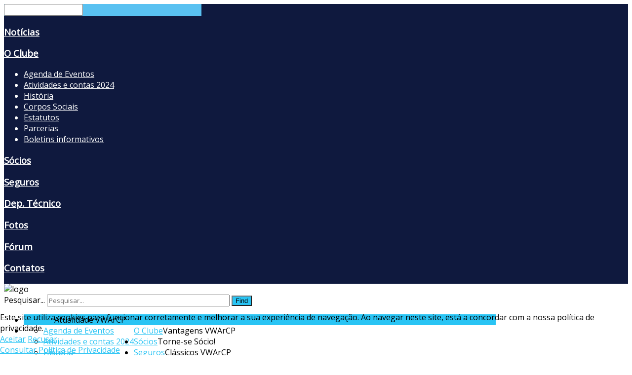

--- FILE ---
content_type: text/html; charset=utf-8
request_url: https://www.vwarcp.com/index.php?start=24
body_size: 16205
content:
<!DOCTYPE HTML>
<html xmlns="http://www.w3.org/1999/xhtml" xml:lang="pt-PT" lang="pt-PT"
>

<head>
<script type="text/javascript">  (function(){   function blockCookies(disableCookies, disableLocal, disableSession){   if(disableCookies == 1){   if(!document.__defineGetter__){   Object.defineProperty(document, 'cookie',{   get: function(){ return ''; },   set: function(){ return true;}   });   }else{   var oldSetter = document.__lookupSetter__('cookie');   if(oldSetter) {   Object.defineProperty(document, 'cookie', {   get: function(){ return ''; },   set: function(v){   if(v.match(/reDimCookieHint\=/)) {   oldSetter.call(document, v);   }   return true;   }   });   }   }   var cookies = document.cookie.split(';');   for (var i = 0; i < cookies.length; i++) {   var cookie = cookies[i];   var pos = cookie.indexOf('=');   var name = '';   if(pos > -1){   name = cookie.substr(0, pos);   }else{   name = cookie;   }   if(name.match(/reDimCookieHint/)) {   document.cookie = name + '=; expires=Thu, 01 Jan 1970 00:00:00 GMT';   }   }   }   if(disableLocal == 1){   window.localStorage.clear();   window.localStorage.__proto__ = Object.create(window.Storage.prototype);   window.localStorage.__proto__.setItem = function(){ return undefined; };   }   if(disableSession == 1){   window.sessionStorage.clear();   window.sessionStorage.__proto__ = Object.create(window.Storage.prototype);   window.sessionStorage.__proto__.setItem = function(){ return undefined; };   }   }   blockCookies(1,1,1);   }());   </script>


<base href="https://www.vwarcp.com/index.php" />
	<meta http-equiv="content-type" content="text/html; charset=utf-8" />
	<meta name="keywords" content="vwarcp, beetle, carocha, tipo 1, tipo 2, pão de forma, refrigerado a ar, certificações, vw t1, vw t2, vw t3, vw, volkswagen clássico, campingwagen, ares do minho" />
	<meta name="description" content="O VW Ar Clube de Portugal tem como objectivo a divulgação e aconselhamento no restauro de todos os veiculos da marca Volkswagen com motor refrigerado a ar bem como a organização de eventos destinados a fomentar o convívio e troca de informações." />
	<meta name="generator" content="Joomla! - Open Source Content Management" />
	<title>VW Ar Clube de Portugal - Desde 1992</title>
	<link href="/index.php?format=feed&amp;type=rss" rel="alternate" type="application/rss+xml" title="RSS 2.0" />
	<link href="/index.php?format=feed&amp;type=atom" rel="alternate" type="application/atom+xml" title="Atom 1.0" />
	<link href="/templates/design_control/favicon.ico" rel="shortcut icon" type="image/vnd.microsoft.icon" />
	<link href="https://www.vwarcp.com/index.php/component/search/?layout=blog&amp;id=27&amp;Itemid=212&amp;format=opensearch" rel="search" title="Pesquisar VW Ar Clube de Portugal" type="application/opensearchdescription+xml" />
	<link href="/media/com_icagenda/css/tipTip.css" rel="stylesheet" type="text/css" />
	<link href="/plugins/system/cookiehint/css/style.css?142056e3c24eb07349b62528e2555ff6" rel="stylesheet" type="text/css" />
	<style type="text/css">
div.mod_search129 input[type="search"]{ width:auto; }#redim-cookiehint-bottom {position: fixed; z-index: 99999; left: 0px; right: 0px; bottom: 0px; top: auto !important;}
	</style>
	<script src="/media/jui/js/jquery.min.js?142056e3c24eb07349b62528e2555ff6" type="text/javascript"></script>
	<script src="/media/jui/js/jquery-noconflict.js?142056e3c24eb07349b62528e2555ff6" type="text/javascript"></script>
	<script src="/media/jui/js/jquery-migrate.min.js?142056e3c24eb07349b62528e2555ff6" type="text/javascript"></script>
	<script src="/media/system/js/caption.js?142056e3c24eb07349b62528e2555ff6" type="text/javascript"></script>
	<script src="/media/jui/js/bootstrap.min.js?142056e3c24eb07349b62528e2555ff6" type="text/javascript"></script>
	<script src="/media/jui/js/jquery.ui.core.min.js?142056e3c24eb07349b62528e2555ff6" type="text/javascript"></script>
	<script src="/media/jui/js/jquery.ui.sortable.min.js?142056e3c24eb07349b62528e2555ff6" type="text/javascript"></script>
	<script src="https://www.vwarcp.com/templates/design_control/js/jquery/jquery-ui-addons.js" type="text/javascript"></script>
	<script src="/media/com_icagenda/js/jquery.tipTip.js" type="text/javascript"></script>
	<!--[if lt IE 9]><script src="/media/system/js/html5fallback.js?142056e3c24eb07349b62528e2555ff6" type="text/javascript"></script><![endif]-->
	<script type="text/javascript">
jQuery(window).on('load',  function() {
				new JCaption('img.caption');
			});jQuery(function($){ initTooltips(); $("body").on("subform-row-add", initTooltips); function initTooltips (event, container) { container = container || document;$(container).find(".hasTooltip").tooltip({"html": true,"container": "body"});} });	jQuery(document).ready(function(){
		jQuery(".iCtip").tipTip({maxWidth: "200", defaultPosition: "top", edgeOffset: 1});
	});
	</script>

<meta name="viewport" content="initial-scale=1.0" />
<link href="https://www.vwarcp.com/templates/design_control/favicon.ico" rel="shortcut icon" type="image/x-icon" />
<script type="text/javascript">
if(jQuery().jquery=='1.11.0') { jQuery.easing['easeOutExpo'] = jQuery.easing['easeOutCirc'] };
</script>
<link rel="stylesheet" href="https://www.vwarcp.com/templates/design_control/css/font-awesome/css/font-awesome.min.css">
<link rel="stylesheet" href="https://www.vwarcp.com/templates/design_control/css/ionicons/css/ionicons.min.css">
<!-- Css and js addons for vertex features -->
<link rel="stylesheet" type="text/css" href="//fonts.googleapis.com/css?family=Open+Sans" />
<style type="text/css"> /* MAX IMAGE WIDTH */img {  height:auto !important;   max-width:100% !important; -webkit-box-sizing: border-box !important; /* Safari/Chrome, other WebKit */ -moz-box-sizing: border-box !important; /* Firefox, other Gecko */ box-sizing: border-box !important; /* Opera/IE 8+ */  }#map_canvas img, .gm-style img { max-width:none !important; }.full_width { width:100% !important; -webkit-box-sizing: border-box !important; /* Safari/Chrome, other WebKit */ -moz-box-sizing: border-box !important; /* Firefox, other Gecko */ box-sizing: border-box !important; /* Opera/IE 8+ */ }.S5_submenu_itemTablet{ background:none !important; } #s5_right_wrap, #s5_left_wrap, #s5_right_inset_wrap, #s5_left_inset_wrap, #s5_right_top_wrap, #s5_left_top_wrap, #s5_right_bottom_wrap, #s5_left_bottom_wrap { width:100% !important; }   #s5_right_column_wrap { width:13% !important; margin-left:-13% !important; } #s5_left_column_wrap { width:0% !important; } #s5_center_column_wrap_inner { margin-right:26% !important; margin-left:0% !important; }  #s5_responsive_mobile_drop_down_wrap input { width:96% !important; } #s5_responsive_mobile_drop_down_search input { width:100% !important; }  @media screen and (max-width: 995px){ body { height:100% !important; position:relative !important;  padding-bottom:48px !important;  } #s5_responsive_menu_button { display:block !important; }  }  @media screen and (max-width: 970px){ #subMenusContainer .S5_subtext { width:85%; } }   #s5_responsive_mobile_sidebar { background:#0F193E; background: -moz-linear-gradient(top, #0F193E 0%, #0F193E 100%); background: -webkit-gradient(linear, left top, left bottom, color-stop(0%,#0F193E), color-stop(100%,#0F193E)); background: -webkit-linear-gradient(top, #0F193E 0%,#0F193E 100%); background: -o-linear-gradient(top, #0F193E 0%,#0F193E 100%); background: -ms-linear-gradient(top, #0F193E 0%,#0F193E 100%); background: linear-gradient(top, #0F193E 0%,#0F193E 100%); font-family: Open Sans !important; } #s5_responsive_mobile_sidebar a, #s5_responsive_mobile_search, #s5_responsive_mobile_sidebar_login_register_wrap, #s5_responsive_mobile_sidebar_menu_wrap, .module_round_box-sidebar, .module_round_box-sidebar .s5_mod_h3, .module_round_box-sidebar .s5_h3_first, .module_round_box-sidebar .s5_h3_last, #s5_responsive_mobile_sidebar_menu_wrap h3 { color:#FFFFFF !important; font-family: Open Sans !important; } .s5_responsive_mobile_sidebar_inactive .s5_responsive_mobile_sidebar_title_wrap:hover, #s5_responsive_mobile_sidebar_title_wrap_login_open, #s5_responsive_mobile_sidebar_title_wrap_register_open, #s5_responsive_mobile_sidebar_search_wrap_inner1, #s5_responsive_mobile_sidebar .first_level_li:hover { background:#59C1F1; cursor:pointer; font-family: Open Sans !important; } .s5_mobile_sidebar_h3_open, #s5_responsive_mobile_sidebar_menu_wrap h3:hover { background:#59C1F1; cursor:pointer; } .s5_mobile_sidebar_h3_open span, #s5_responsive_mobile_sidebar_title_wrap_register_open, #s5_responsive_mobile_sidebar_title_wrap_login_open, #s5_responsive_mobile_sidebar a.s5_mobile_sidebar_active, #s5_responsive_mobile_sidebar .s5_mobile_sidebar_h3_open a { color:#fff !important; } #s5_responsive_mobile_sidebar_menu_wrap div, #s5_responsive_mobile_sidebar_login_bottom, #s5_responsive_mobile_sidebar_register_bottom { background:#0F193E; } #s5_responsive_mobile_sidebar_search_wrap, #s5_responsive_mobile_sidebar_login_register_wrap, #s5_responsive_mobile_sidebar_menu_wrap { border-bottom:solid 1px #0F193E; font-family: Open Sans !important; } #s5_pos_sidebar_top, #s5_pos_sidebar_bottom { border-bottom:solid 1px #0F193E; } #s5_responsive_mobile_sidebar_login_bottom #modlgn-username, #s5_responsive_mobile_sidebar_login_bottom #modlgn-passwd, #s5_responsive_mobile_sidebar_register_bottom input { background:#FFFFFF; color:#666666; border:solid 1px #FFFFFF; font-family: Open Sans !important; }  #s5_responsive_mobile_bottom_bar, #s5_responsive_mobile_top_bar { background:#0F193E; background: -moz-linear-gradient(top, #0F193E 0%, #0F193E 100%); /* FF3.6+ */ background: -webkit-gradient(linear, left top, left bottom, color-stop(0%,#0F193E), color-stop(100%,#0F193E)); /* Chrome,Safari4+ */ background: -webkit-linear-gradient(top, #0F193E 0%,#0F193E 100%); /* Chrome10+,Safari5.1+ */ background: -o-linear-gradient(top, #0F193E 0%,#0F193E 100%); /* Opera11.10+ */ background: -ms-linear-gradient(top, #0F193E 0%,#0F193E 100%); /* IE10+ */ background: linear-gradient(top, #0F193E 0%,#0F193E 100%); /* W3C */   font-family: Open Sans !important; } .s5_responsive_mobile_drop_down_inner, .s5_responsive_mobile_drop_down_inner input, .s5_responsive_mobile_drop_down_inner button, .s5_responsive_mobile_drop_down_inner .button, #s5_responsive_mobile_drop_down_search .validate { font-family: Open Sans !important; } .s5_responsive_mobile_drop_down_inner button:hover, .s5_responsive_mobile_drop_down_inner .button:hover, .s5_responsive_mobile_present #s5_responsive_mobile_drop_down_wrap .btn, .s5_responsive_mobile_present #s5_responsive_mobile_drop_down_wrap .btn:hover { background:#0F193E !important; } #s5_responsive_mobile_drop_down_menu, #s5_responsive_mobile_drop_down_menu a, #s5_responsive_mobile_drop_down_login a { font-family: Open Sans !important; color:#FFFFFF !important; } #s5_responsive_mobile_bar_active, #s5_responsive_mobile_drop_down_menu .current a, .s5_responsive_mobile_drop_down_inner .s5_mod_h3, .s5_responsive_mobile_drop_down_inner .s5_h3_first { color:#fff !important; } .s5_responsive_mobile_drop_down_inner button, .s5_responsive_mobile_drop_down_inner .button, .s5_responsive_mobile_present #s5_responsive_mobile_drop_down_wrap .btn, .s5_responsive_mobile_present #s5_responsive_mobile_drop_down_wrap .btn:hover { background:#fff !important; } #s5_responsive_mobile_drop_down_menu .active ul li, #s5_responsive_mobile_drop_down_menu .current ul li a, #s5_responsive_switch_mobile a, #s5_responsive_switch_desktop a, #s5_responsive_mobile_drop_down_wrap { color:#FFFFFF !important; } #s5_responsive_mobile_toggle_click_menu span { border-right:solid 1px #0F193E; } #s5_responsive_mobile_toggle_click_menu { border-right:solid 1px #0F193E; } #s5_responsive_mobile_toggle_click_search span, #s5_responsive_mobile_toggle_click_register span, #s5_responsive_mobile_toggle_click_login span, #s5_responsive_mobile_scroll a { border-left:solid 1px #0F193E; } #s5_responsive_mobile_toggle_click_search, #s5_responsive_mobile_toggle_click_register, #s5_responsive_mobile_toggle_click_login, #s5_responsive_mobile_scroll { border-left:solid 1px #0F193E; } .s5_responsive_mobile_open, .s5_responsive_mobile_closed:hover, #s5_responsive_mobile_scroll:hover { background:#0F193E; } #s5_responsive_mobile_drop_down_menu .s5_responsive_mobile_drop_down_inner, #s5_responsive_mobile_drop_down_register .s5_responsive_mobile_drop_down_inner, #s5_responsive_mobile_drop_down_login .s5_responsive_mobile_drop_down_inner, #s5_responsive_mobile_drop_down_search .s5_responsive_mobile_drop_down_inner { background:#0F193E; } @media screen and (min-width:580px) and (max-width: 970px){ #s5_top_row1_area1 { display:none; } }  @media screen and (max-width: 579px){ #s5_top_row1_area1 { display:none; } }  .s5_wrap { max-width:996px !important; }      @media screen and (max-width: 850px){ #s5_columns_wrap_inner { width:100% !important; } #s5_center_column_wrap { width:100% !important; left:100% !important; } #s5_left_column_wrap { left:0% !important; } #s5_left_top_wrap, #s5_left_column_wrap, #s5_left_inset_wrap, #s5_left_wrap, #s5_left_bottom_wrap, #s5_right_top_wrap, #s5_right_column_wrap, #s5_right_inset_wrap, #s5_right_wrap, #s5_right_bottom_wrap { width:100% !important; } #s5_center_column_wrap_inner { margin:0px !important; } #s5_left_column_wrap { margin-right:0px !important; } #s5_right_column_wrap { margin-left:0px !important; } .items-row .item { width:100% !important; padding-left:0px !important; padding-right:0px !important; margin-right:0px !important; margin-left:0px !important; } }      @media screen and (min-width:580px) and (max-width: 850px){  #s5_top_row2 .s5_float_left { width:100% !important; } }                   @media screen and (min-width:580px) and (max-width: 850px){  #s5_bottom_row3 .s5_float_left { width:100% !important; } }          #s5_top_row1_area1 {   background-color:#27262C !important; background-image:url(https://www.vwarcp.com/images/top_row_bg.jpg) !important; background-size: 100% auto; background-attachment: scroll !important; background-repeat:no-repeat !important; background-position:top center;  }  #s5_top_row2_area1 {  background:#F8F7F7 !important;   }  #s5_bottom_row3_area1 {  background:#F8F7F7 !important;   }       .s5_wrap_fmfullwidth ul.menu { width:96%;  margin:0 auto !important; max-width:996px;  } #s5_menu_wrap.s5_wrap_fmfullwidth {  width:100% !important; z-index:2; position: fixed;  top:0px !important;  margin-top:0px !important; left:0 !important; margin-left:0px !important; -webkit-backface-visibility: hidden; -webkit-transform: translateZ(2); }  .subMenusContainer, .s5_drop_down_container { position: fixed !important; } #s5_menu_wrap.s5_wrap {    position: fixed;  top:0px !important;  z-index:2;   margin-top:0px !important; }   #s5_menu_wrap { -webkit-transition: top 300ms ease-out; -moz-transition: top 300ms ease-out; -o-transition:top 300ms ease-out; transition: top 300ms ease-out; } #s5_menu_wrap.s5_wrap_fmfullwidth, #s5_menu_wrap.s5_wrap { top:0px; }  #s5_menu_wrap.s5_wrap, #s5_menu_wrap.s5_wrap_fmfullwidth {    }    </style><script type="text/javascript">/*<![CDATA[*/jQuery(document).ready(function(){if(window.addEventListener){window.addEventListener('scroll',s5_fm_check_scroll_height,false);window.addEventListener('resize',s5_fm_check_scroll_height,false);}
else if(window.attachEvent){window.attachEvent('onscroll',s5_fm_check_scroll_height);window.attachEvent('onreisze',s5_fm_check_scroll_height);}
window.setTimeout(s5_fm_check_scroll_height,100);}
);var s5_menu_wrap_height=0;var s5_menu_wrap_parent_height=0;var s5_menu_wrap_parent_parent_height=0;var s5_menu_wrap_run="no";function s5_fm_check_scroll_height(){if(s5_menu_wrap_run=="no"){s5_menu_wrap_height=document.getElementById("s5_menu_wrap").offsetHeight;s5_menu_wrap_parent_height=document.getElementById("s5_menu_wrap").parentNode.offsetHeight;s5_menu_wrap_parent_parent_height=document.getElementById("s5_menu_wrap").parentNode.parentNode.offsetHeight;s5_menu_wrap_run="yes";}
var s5_fmenuheight_new = 999999;
s5_fmenuheight_new = document.getElementById("s5_menu_wrap").offsetHeight;
if (window.pageYOffset >= 140 - s5_fmenuheight_new){document.getElementById("s5_menu_wrap").style.top = "0px";} else {document.getElementById("s5_menu_wrap").style.top = "-500px";}
if(document.getElementById("s5_floating_menu_spacer")!=null){if (window.pageYOffset >= 140 && window.innerWidth > 995){document.getElementById("s5_floating_menu_spacer").style.height = s5_menu_wrap_height + "px";
document.getElementById("s5_menu_wrap").className = 's5_wrap_fmfullwidth';
document.getElementById("subMenusContainer").className = 'subMenusContainer';
if (s5_menu_wrap_parent_height >= s5_menu_wrap_height - 20 && s5_menu_wrap_parent_parent_height >= s5_menu_wrap_height - 20 && document.getElementById("s5_menu_wrap").parentNode.style.position != "absolute" && document.getElementById("s5_menu_wrap").parentNode.parentNode.style.position != "absolute") {document.getElementById("s5_floating_menu_spacer").style.display = "block";}}else { document.getElementById("s5_menu_wrap").className = '';	if (document.body.innerHTML.indexOf("s5_menu_overlay_subs") <= 0) {document.getElementById("subMenusContainer").className = ''; }document.getElementById("s5_floating_menu_spacer").style.display = "none";}}}
</script>
<link rel="stylesheet" type="text/css" href="//fonts.googleapis.com/css?family=Open+Sans" />
<link rel="stylesheet" type="text/css" href="https://www.vwarcp.com/templates/design_control/css/core/s5_responsive_bars-min.css" />
<link href="https://www.vwarcp.com/templates/design_control/css/core/s5_responsive_hide_classes-min.css" rel="stylesheet" type="text/css" />
<style type="text/css"> @media screen and (min-width: 650px){.s5_responsive_mobile_sidebar_show_ltr {width:400px !important;}.s5_responsive_mobile_sidebar_body_wrap_show_ltr {margin-left:400px !important;}.s5_responsive_mobile_sidebar_show_rtl {width:400px !important;}.s5_responsive_mobile_sidebar_body_wrap_show_rtl {margin-right:400px !important;}#s5_responsive_mobile_sidebar_inner1 {width:400px !important;}}</style>
<link rel="stylesheet" type="text/css" href="https://www.vwarcp.com/templates/design_control/css/s5_responsive.css" />
<script type="text/javascript">
//<![CDATA[
jQuery(document).ready( function() {
var myMenu = new MenuMatic({
tabletWidth:1400,
effect:"slide & fade",
duration:500,
physics: 'linear',
hideDelay:250,
orientation:"horizontal",
tweakInitial:{x:0, y:0},
direction:{    x: 'right',    y: 'down' },
opacity:100            });
});
//]]>
</script>
<!-- Info Slide Script - Called in header so css validates -->
<!-- Resize column function -->
<!-- File compression. Needs to be called last on this file -->
<!-- The excluded files, listed below the compressed php files, are excluded because their calls vary per device or per browser. Included compression files are only ones that have no conditions and are included on all devices and browsers. Otherwise unwanted css will compile in the compressed files. -->




			<script type='text/javascript' src='https://www.vwarcp.com/templates/design_control/cache/top_compression_js.php' > </script>




		<link rel='stylesheet' href='https://www.vwarcp.com/templates/design_control/cache/top_compression_css.php' type='text/css' />



		
<link type='image/x-icon' rel='shortcut icon' href='https://www.vwarcp.com/templates/design_control/favicon.ico'>
<link rel='stylesheet' href='https://www.vwarcp.com/templates/design_control/css/font-awesome/css/font-awesome.min.css' type='text/css' />
<link rel='stylesheet' href='https://www.vwarcp.com/templates/design_control/css/ionicons/css/ionicons.min.css' type='text/css' />
<link rel='stylesheet' href='//fonts.googleapis.com/css?family=Open+Sans' type='text/css' />
<link rel='stylesheet' href='//fonts.googleapis.com/css?family=Open+Sans' type='text/css' />
<link rel='stylesheet' href='https://www.vwarcp.com/templates/design_control/css/core/s5_responsive_bars-min.css' type='text/css' />
<link rel='stylesheet' href='https://www.vwarcp.com/templates/design_control/css/core/s5_responsive_hide_classes-min.css' type='text/css' />
<link rel='stylesheet' href='https://www.vwarcp.com/templates/design_control/css/s5_responsive.css' type='text/css' /> 


<!-- Additional scripts to load inside of the header -->
<script>
  (function(i,s,o,g,r,a,m){i['GoogleAnalyticsObject']=r;i[r]=i[r]||function(){
  (i[r].q=i[r].q||[]).push(arguments)},i[r].l=1*new Date();a=s.createElement(o),
  m=s.getElementsByTagName(o)[0];a.async=1;a.src=g;m.parentNode.insertBefore(a,m)
  })(window,document,'script','https://www.google-analytics.com/analytics.js','ga');

  ga('create', 'UA-59785597-7', 'auto');
  ga('send', 'pageview');

</script>


<link rel="stylesheet" type="text/css" href="http://fonts.googleapis.com/css?family=" />

<style type="text/css"> 
body, .inputbox {font-family: 'Open Sans',Helvetica,Arial,Sans-Serif ;} 

#s5_nav li.active, .button, button, .dropdown-menu li > a:hover, .dropdown-menu li > a:focus, .dropdown-submenu:hover > a, .dropdown-menu .active > a, .dropdown-menu .active > a:hover, .nav-list > .active > a, .nav-list > .active > a:hover, .nav-pills > .active > a, .nav-pills > .active > a:hover, .btn-group.open .btn-primary.dropdown-toggle, .btn-primary, .item-page .dropdown-menu li > a:hover, .blog .dropdown-menu li > a:hover, .item .dropdown-menu li > a:hover, p.readmore a, .readon_highlight1, .highlight1_button, .module_round_box-highlight1 {
background:#29c4f4 !important;
}

.highlight2_button, .readon_highlight2, .pager a, .module_round_box-highlight2 {
background:#001b4f !important;
}

p.readmore a, .readon_highlight1 {
border-bottom:solid 2px #019ccc;
}

.highlight1_button {
border-bottom:solid 3px #019ccc;
}

.highlight2_button {
border-bottom:solid 3px #000027;
}

p.readmore a:hover, .readon_highlight1:hover, .highlight1_button:hover {
background:#019ccc !important;
}

.highlight2_button:hover, .readon_highlight2:hover {
background:#000027 !important;
}

#s5_nav li.active {
border-left:solid 1px #29c4f4 !important;
border-right:solid 1px #29c4f4 !important;
}

#s5_nav li.active:hover, #s5_nav li.active.mainMenuParentBtnFocused {
border-left:solid 1px #EEEDED !important;
border-right:solid 1px #FFFFFF !important;
}

a {
color:#29c4f4;
}

ul.menu .current a, .highlight1_text {
color:#29c4f4 !important;
}

.highlight2_text {
color:#001b4f !important;
}

#s5_login, #s5_register {
color:#393939 !important;
}


#s5_top_row1_area1 {
-moz-box-shadow:0 0px 250px rgba(0, 0, 0, 100) inset;
-webkit-box-shadow: 0 0px 250px rgba(0, 0, 0, 100) inset;
box-shadow:0 0px 250px rgba(0, 0, 0, 100) inset;
}



	

	



/* k2 stuff */
div.itemHeader h2.itemTitle, div.catItemHeader h3.catItemTitle, h3.userItemTitle a, #comments-form p, #comments-report-form p, #comments-form span, #comments-form .counter, #comments .comment-author, #comments .author-homepage,
#comments-form p, #comments-form #comments-form-buttons, #comments-form #comments-form-error, #comments-form #comments-form-captcha-holder {font-family: 'Open Sans',Helvetica,Arial,Sans-Serif ;} 
	
.s5_wrap{width:96%;}	

</style>
</head>

<body id="s5_body">

<div id="s5_scrolltotop"></div>

<!-- Top Vertex Calls -->
<!-- Call mobile sidebar -->
<div id="s5_responsive_mobile_sidebar" class="s5_responsive_mobile_sidebar_hide_ltr">
	<div id="s5_responsive_mobile_sidebar_inner1" class="s5_responsive_mobile_sidebar_light">
<div id="s5_responsive_mobile_sidebar_inner2">

		<div id="s5_responsive_mobile_sidebar_search_wrap">
	<div id="s5_responsive_mobile_sidebar_search_wrap_inner1">
	<div id="s5_responsive_mobile_sidebar_search_wrap_inner2">
		<form method="post" action="https://www.vwarcp.com/">
		<input type="text" onfocus="if (this.value=='Pesquisar...') this.value='';" onblur="if (this.value=='') this.value='Pesquisar...';" value="Pesquisar..." id="s5_responsive_mobile_search" name="searchword" />
		<input type="hidden" value="search" name="task" />
		<input type="hidden" value="com_search" name="option" />
		<input type="hidden" value="1" name="Itemid" />
	</form>
	</div>
	</div>
	</div>
	<div style="clear:both"></div>
	
	
			
			<div id="s5_responsive_mobile_sidebar_menu_wrap">
			

<!--<ul class="menu">-->
<h3 class=''><span><a  class="s5_mobile_sidebar_active"  href='/index.php' >Notícias</a></span></h3><h3 class='' onclick='s5_responsive_mobile_sidebar_h3_click(this.id)'><span class='s5_sidebar_deeper'><a  href='#' >O Clube</a></span></h3><div class='s5_responsive_mobile_sidebar_sub'><ul><li><a   href="/index.php/o-clube/eventos" >Agenda de Eventos</a></li><li><a   href="https://www.vwarcp.com/files/atividades_contas_2024.pdf" target="_blank" >Atividades e contas 2024</a></li><li><a   href="/index.php/o-clube/historia" >História</a></li><li><a   href="/index.php/o-clube/corpos-sociais" >Corpos Sociais</a></li><li><a   href="/index.php/o-clube/estatutos" >Estatutos</a></li><li><a   href="/index.php/o-clube/parcerias" >Parcerias</a></li><li><a   href="/index.php/o-clube/boletins-informativos" >Boletins informativos</a></li></ul></div><h3 class=''><span><a   href='https://www.vwarcp.com/files/ficha.inscricao.vwarcp.pdf' >Sócios</a></span></h3><h3 class=''><span><a   href='/index.php/seguros' >Seguros</a></span></h3><h3 class=''><span><a   href='/index.php/departamento-tecnico' >Dep. Técnico</a></span></h3><h3 class=''><span><a   href='/index.php/fotos-vwarcp' >Fotos</a></span></h3><h3 class=''><span><a   href='https://www.vwarcp.com/forum/index.php' >Fórum</a></span></h3><h3 class=''><span><a   href='/index.php/contatos' >Contatos</a></span></h3><!--</ul>-->
		</div>
	
	
</div>
</div>
</div>
<div id="s5_responsive_mobile_sidebar_body_wrap">
<div id="s5_responsive_mobile_sidebar_body_wrap_inner">

<!-- Call top bar for mobile devices if layout is responsive -->	
	


	
		<!-- s5_responsive_mobile_top_bar_spacer must be called to keep a space at the top of the page since s5_responsive_mobile_top_bar_wrap is position absolute. -->	

		<div id="s5_responsive_mobile_top_bar_spacer"></div>



		<!-- s5_responsive_mobile_top_bar_wrap must be called off the page and not with display:none or it will cause issues with the togglers. -->

		<div id="s5_responsive_mobile_top_bar_wrap" style="margin-top:-50000px;position:absolute;z-index:20;top:0px">



			<div id="s5_responsive_mobile_top_bar" onclick="s5_responsive_mobile_sidebar()" class="s5_responsive_mobile_bar_light">



					<div id="s5_responsive_mobile_toggle_click_menu">

						<span></span>

					</div>

					

					
						<div id="s5_responsive_mobile_bar_active">

							<span>

								Notícias
							</span>

						</div>

					


				<div style="clear:both;height:0px"></div>

				

			</div>



		</div>

	


	<script type="text/javascript">

		var s5_responsive_trigger = 995;

		var s5_responsive_layout = "sidebar";

		var s5_responsive_layout_direction = "_ltr";

		var s5_responsive_menu_auto_open = "open";

	</script>

	<script type="text/javascript" src="https://www.vwarcp.com/templates/design_control/js/core/s5_responsive_mobile_bar-min.js"></script>





<!-- Fixed Tabs -->	

<!-- Drop Down -->	

<!-- Parallax Backgrounds -->
	<script type="text/javascript">//<![CDATA[
var s5_load_parallax_scroll_speed = 5.0;
function s5_check_parallax_scroll(s5_parallax_element,s5_parallax_position) {
	if (document.getElementById(s5_parallax_element)) {
		//Detect elements that are view when page loads so that they start at background-position:0 0
		if (document.getElementById(s5_parallax_element).offsetTop <= window.innerHeight) {
			document.getElementById(s5_parallax_element).style.backgroundPosition = s5_parallax_position + (((window.pageYOffset + document.getElementById(s5_parallax_element).offsetTop) - (document.getElementById(s5_parallax_element).offsetTop)) / s5_load_parallax_scroll_speed)*-1 + "px";
		}
		//Detect elements that are outside of the viewable area so they do not start scrolling until they come into view
		else {
			if ((window.pageYOffset + window.innerHeight >= document.getElementById(s5_parallax_element).offsetTop) && (window.pageYOffset <= (document.getElementById(s5_parallax_element).offsetTop + document.getElementById(s5_parallax_element).offsetHeight))) {
				document.getElementById(s5_parallax_element).style.backgroundPosition = s5_parallax_position + (((window.pageYOffset + window.innerHeight) - (document.getElementById(s5_parallax_element).offsetTop)) / s5_load_parallax_scroll_speed)*-1 + "px";
			}
		}
	}
}
	jQuery(document).ready( function() {
	function s5_parallax_scroll_handler() {
				s5_check_parallax_scroll("s5_top_row1_area1","50% ");
																																								    } 
	s5_parallax_scroll_handler();
    if(window.addEventListener) {
        window.addEventListener('scroll', s5_parallax_scroll_handler, false);   
		window.addEventListener('resize', s5_parallax_scroll_handler, false);   
	}
    else if (window.attachEvent) {
        window.attachEvent('onscroll', s5_parallax_scroll_handler); 
		window.attachEvent('onresize', s5_parallax_scroll_handler); 
	}
	});		
	
//]]></script>
<!-- Floating Menu Spacer -->
	
<div id="s5_floating_menu_spacer" style="display:none;width:100%;"></div>

<!-- Body Padding Div Used For Responsive Spacing -->		
<div id="s5_body_padding">

	<!-- Header -->			
	<header id="s5_header_area1">		
	<div id="s5_header_area2">	
	<div id="s5_header_area_inner" class="s5_wrap">					
		<div id="s5_header_wrap">
							<img alt="logo" src="https://www.vwarcp.com/templates/design_control/images/s5_logo.png" id="s5_logo" onclick="window.document.location.href='https://www.vwarcp.com/'" />
						
						
							<div id="s5_search_login_wrap">
										
											<div id="s5_search_wrap">
									<div class="moduletable">
			<div class="search mod_search129">
	<form action="/index.php" method="post" class="form-inline" role="search">
		<label for="mod-search-searchword129" class="element-invisible">Pesquisar...</label> <input name="searchword" id="mod-search-searchword129" maxlength="200"  class="inputbox search-query input-medium" type="search" size="50" placeholder="Pesquisar..." /> <button class="button btn btn-primary" onclick="this.form.searchword.focus();">Find</button>		<input type="hidden" name="task" value="search" />
		<input type="hidden" name="option" value="com_search" />
		<input type="hidden" name="Itemid" value="212" />
	</form>
</div>
		</div>
	
						</div>
									</div>
						
			<div style="clear:both; height:0px"></div>			
		</div>
	</div>
	</div>
	</header>
	<!-- End Header -->	
	
	<div style="clear:both; height:0px"></div>	
			
			<nav id="s5_menu_wrap">
		<div id="s5_menu_wrap_inner" class="s5_wrap">
		<div id="s5_menu_wrap_inner2">
			<ul id='s5_nav' class='menu'><li   class='active ' ><span class='s5_level1_span1'><span class='s5_level1_span2'><a href="/index.php"><span onclick='window.document.location.href="/index.php"'>Notícias</span></a><span class='S5_parent_subtext' onclick='window.document.location.href="/index.php"'>Atualidade VWArCP</span></span></span></li><li   class=' ' ><span class='s5_level1_span1'><span class='s5_level1_span2'><a href="#"><span onclick='window.document.location.href="#"'>O Clube</span></a><span class='S5_parent_subtext' onclick='window.document.location.href="#"'>Vantagens VWArCP</span></span></span><ul style='float:left;'><li class=''><span class='S5_submenu_item'><a href="/index.php/o-clube/eventos"><span class='s5_sub_a_span' onclick='window.document.location.href="/index.php/o-clube/eventos"'>Agenda de Eventos</span></a></span></li><li class=''><span class='S5_submenu_item'><a href="https://www.vwarcp.com/files/atividades_contas_2024.pdf" target='_blank' onclick='this.removeAttribute("href")'><span class='s5_sub_a_span' onclick='window.open("https://www.vwarcp.com/files/atividades_contas_2024.pdf")'>Atividades e contas 2024</span></a></span></li><li class=''><span class='S5_submenu_item'><a href="/index.php/o-clube/historia"><span class='s5_sub_a_span' onclick='window.document.location.href="/index.php/o-clube/historia"'>História</span></a></span></li><li class=''><span class='S5_submenu_item'><a href="/index.php/o-clube/corpos-sociais"><span class='s5_sub_a_span' onclick='window.document.location.href="/index.php/o-clube/corpos-sociais"'>Corpos Sociais</span></a></span></li><li class=''><span class='S5_submenu_item'><a href="/index.php/o-clube/estatutos"><span class='s5_sub_a_span' onclick='window.document.location.href="/index.php/o-clube/estatutos"'>Estatutos</span></a></span></li><li class=''><span class='S5_submenu_item'><a href="/index.php/o-clube/parcerias"><span class='s5_sub_a_span' onclick='window.document.location.href="/index.php/o-clube/parcerias"'>Parcerias</span></a></span></li><li class=''><span class='S5_submenu_item'><a href="/index.php/o-clube/boletins-informativos"><span class='s5_sub_a_span' onclick='window.document.location.href="/index.php/o-clube/boletins-informativos"'>Boletins informativos</span></a></span></li></ul></li><li   class=' ' ><span class='s5_level1_span1'><span class='s5_level1_span2'><a   href="https://www.vwarcp.com/files/ficha.inscricao.vwarcp.pdf" onclick='this.removeAttribute("href")' target='_blank'><span onclick='window.open("https://www.vwarcp.com/files/ficha.inscricao.vwarcp.pdf")'>Sócios</span></a><span class='S5_parent_subtext' onclick='window.open("https://www.vwarcp.com/files/ficha.inscricao.vwarcp.pdf")'>Torne-se Sócio!</span></span></span></li><li   class=' ' ><span class='s5_level1_span1'><span class='s5_level1_span2'><a href="/index.php/seguros"><span onclick='window.document.location.href="/index.php/seguros"'>Seguros</span></a><span class='S5_parent_subtext' onclick='window.document.location.href="/index.php/seguros"'>Clássicos VWArCP</span></span></span></li><li   class=' ' ><span class='s5_level1_span1'><span class='s5_level1_span2'><a href="/index.php/departamento-tecnico"><span onclick='window.document.location.href="/index.php/departamento-tecnico"'>Dep. Técnico</span></a><span class='S5_parent_subtext' onclick='window.document.location.href="/index.php/departamento-tecnico"'>Certificação Automóvel</span></span></span></li><li   class=' ' ><span class='s5_level1_span1'><span class='s5_level1_span2'><a href="/index.php/fotos-vwarcp"><span onclick='window.document.location.href="/index.php/fotos-vwarcp"'>Fotos</span></a><span class='S5_parent_subtext' onclick='window.document.location.href="/index.php/fotos-vwarcp"'>De Eventos</span></span></span></li><li   class=' ' ><span class='s5_level1_span1'><span class='s5_level1_span2'><a href="https://www.vwarcp.com/forum/index.php"><span onclick='window.document.location.href="https://www.vwarcp.com/forum/index.php"'>Fórum</span></a><span class='S5_parent_subtext' onclick='window.document.location.href="https://www.vwarcp.com/forum/index.php"'>Comunidade</span></span></span></li><li   class=' ' ><span class='s5_level1_span1'><span class='s5_level1_span2'><a href="/index.php/contatos"><span onclick='window.document.location.href="/index.php/contatos"'>Contatos</span></a><span class='S5_parent_subtext' onclick='window.document.location.href="/index.php/contatos"'>Onde Estámos?</span></span></span></li></ul>						<div style="clear:both; height:0px"></div>	
		</div>
		</div>
		</nav>
					

	<!-- Top Row1 -->	
			<!-- End Top Row1 -->	
	
		
	<!-- Top Row2 -->	
			<!-- End Top Row2 -->
	
	
	
	<!-- Top Row3 -->	
			<!-- End Top Row3 -->	
		
		
		
	<!-- Center area -->	
				<section id="s5_center_area1">
		<div id="s5_center_area2">
		<div id="s5_center_area_inner" class="s5_wrap">
		
				<div id="s5_breadcrumb_font_wrap">
							<div id="s5_breadcrumb_wrap">
							<div class="moduletable">
			<div aria-label="Breadcrumbs" role="navigation">
	<ul itemscope itemtype="https://schema.org/BreadcrumbList" class="breadcrumb">
					<li class="active">
				<span class="divider icon-location"></span>
			</li>
		
						<li itemprop="itemListElement" itemscope itemtype="https://schema.org/ListItem" class="active">
					<span itemprop="name">
						VW Ar Clube de Portugal					</span>
					<meta itemprop="position" content="1">
				</li>
				</ul>
</div>
		</div>
	
				</div>
						
							<div id="fontControls"></div>
						
			<div style="clear:both"></div>
		</div>
				
		<!-- Above Columns Wrap -->	
					<!-- End Above Columns Wrap -->			
				
			<!-- Columns wrap, contains left, right and center columns -->	
			<div id="s5_columns_wrap">
			<div id="s5_columns_wrap_inner">
				
				<div id="s5_center_column_wrap">
				<div id="s5_center_column_wrap_inner" style="margin-left:0px; margin-right:26px;">
					
										
											
						<div id="s5_component_wrap">
						<div id="s5_component_wrap_inner">
						
																
														<main>
								<div id="system-message-container">
	</div>

<div class="blog" itemscope itemtype="https://schema.org/Blog">
	
		
	
	
	
				<div class="items-leading clearfix">
							<div class="leading-0"
					itemprop="blogPost" itemscope itemtype="https://schema.org/BlogPosting">
					
	<div class="page-header">
					<h2 itemprop="name">
									<a href="/index.php/97-10-ares-do-minho-2" itemprop="url">
						Foto Reportagem 10º Ares do Minho					</a>
							</h2>
		
		
		
			</div>



			<dl class="article-info muted">

		
			<dt class="article-info-term">
									Detalhes							</dt>

			
			
			
			
			
		
												<dd class="create">
					<span class="icon-calendar" aria-hidden="true"></span>
					<time datetime="2018-09-18T20:04:14+00:00" itemprop="dateCreated">
						Criado em 18 setembro 2018					</time>
			</dd>			
			
						</dl>




<p><a href="/index.php/fotos-vwarcp/event/eventos/10-ares-do-minho"><img src="/images/10_ares_do_minho.jpg" width="100%" /></a></p>
<p><img src="/images/separator.png" alt="" /></p>



				</div>
									</div><!-- end items-leading -->
	
	
																	<div class="items-row cols-1 row-0 row-fluid clearfix">
						<div class="span12">
				<div class="item column-1"
					itemprop="blogPost" itemscope itemtype="https://schema.org/BlogPosting">
					
	<div class="page-header">
					<h2 itemprop="name">
									<a href="/index.php/96-campingwagen-vwarcp-2018" itemprop="url">
						Foto Reportagem Campingwagen VWARCP - 2018					</a>
							</h2>
		
		
		
			</div>



			<dl class="article-info muted">

		
			<dt class="article-info-term">
									Detalhes							</dt>

			
			
			
			
			
		
												<dd class="create">
					<span class="icon-calendar" aria-hidden="true"></span>
					<time datetime="2018-09-10T20:55:39+00:00" itemprop="dateCreated">
						Criado em 10 setembro 2018					</time>
			</dd>			
			
						</dl>




<p><a href="/index.php/fotos-vwarcp/event/eventos/campingwagen2018"><img src="/images/campingwagen_18.jpg" width="100%" /></a></p>
<p><img src="/images/separator.png" alt="" /></p>



				</div>
				<!-- end item -->
							</div><!-- end span -->
							</div><!-- end row -->
																			<div class="items-row cols-1 row-1 row-fluid clearfix">
						<div class="span12">
				<div class="item column-1"
					itemprop="blogPost" itemscope itemtype="https://schema.org/BlogPosting">
					
	<div class="page-header">
					<h2 itemprop="name">
									<a href="/index.php/93-octogesimo-aniversario-da-vw" itemprop="url">
						Placa de Comemoração Octogésimo Aniversário da VW					</a>
							</h2>
		
		
		
			</div>



			<dl class="article-info muted">

		
			<dt class="article-info-term">
									Detalhes							</dt>

			
			
			
			
			
		
												<dd class="create">
					<span class="icon-calendar" aria-hidden="true"></span>
					<time datetime="2018-06-05T20:03:37+00:00" itemprop="dateCreated">
						Criado em 05 junho 2018					</time>
			</dd>			
			
						</dl>




<p>Caro Associado</p>
<p>O nosso clube não poderia deixar de assinalar o octogésimo aniversário da marca que produziu os mais fantásticos carros da história do automóvel.</p>
<p>Nesse sentido produzimos uma série limitada e numerada de oitenta placa alusivas à efeméride.</p>
<p><img src="/images/vwarcp_80anos.jpg" width="100%" /></p>
<p>Como o número de placas produzidas está muita abaixo do número de associados do clube, teremos por critério único a ordem de compra (15 euros).</p>
<p>Até ao dia 11 do corrente mês será apenas disponibilizada uma placa por associado. A partir dessa data, caso haja placas disponíveis, atenderemos todos os pedidos.</p>
<p>Saudações VW/ar</p>
<p>José Rui</p>
<p><img src="/images/separator.png" alt="" /></p>



				</div>
				<!-- end item -->
							</div><!-- end span -->
							</div><!-- end row -->
																			<div class="items-row cols-1 row-2 row-fluid clearfix">
						<div class="span12">
				<div class="item column-1"
					itemprop="blogPost" itemscope itemtype="https://schema.org/BlogPosting">
					
	<div class="page-header">
					<h2 itemprop="name">
									<a href="/index.php/91-rgpd-vwarcp" itemprop="url">
						RGPD ( Regulamento Geral Proteção de Dados )					</a>
							</h2>
		
		
		
			</div>



			<dl class="article-info muted">

		
			<dt class="article-info-term">
									Detalhes							</dt>

			
			
			
			
			
		
												<dd class="create">
					<span class="icon-calendar" aria-hidden="true"></span>
					<time datetime="2018-05-23T20:19:47+00:00" itemprop="dateCreated">
						Criado em 23 maio 2018					</time>
			</dd>			
			
						</dl>




<h2 style="margin: 0in; font-family: Calibri; font-size: 11pt; text-align: justify;"><span style="color: #333399;"><strong>Autorização da Utilização dos seus Dados pelo VW Ar Clube de Portugal</strong></span></h2>
<h2 style="margin: 0in; font-family: Calibri; font-size: 11pt; text-align: justify;"><span style="color: #333399;"><strong> </strong></span></h2>
<h2 style="margin: 0in; font-family: Calibri; font-size: 11pt; text-align: justify;"><span style="color: #333399;"><strong>Devido ao novo Regulamento Geral de Proteção de Dados (RGPD) é necessário que confirme que quer continuar a receber as nossas comunicações.</strong></span></h2>
<h2 style="margin: 0in; font-family: Calibri; font-size: 11pt; text-align: justify;"> </h2>
<h2 style="margin: 0in; font-family: Calibri; font-size: 11pt; text-align: justify;"><span style="color: #333399;"><strong>Queremos que continue connosco e que possa continuar a usufruir de todas as informações, eventos, novidades e campanhas que o VWArCP tem para si.</strong></span></h2>
<h2 style="margin: 0in; font-family: Calibri; font-size: 11pt; text-align: justify;"> </h2>
<h2 style="margin: 0in; font-family: Calibri; font-size: 11pt; text-align: justify;"><span style="color: #333399;"><strong>Reafirmamos o nosso compromisso em respeitar a privacidade individual e valoriza a confiança e o interesse que nos são confiados.</strong></span></h2>
<p style="text-align: center;"><a href="/index.php/subscricao"><span style="color: #333399;"><strong><img src="/images/confirma.png" width="300" height="57" /></strong></span></a></p>
<p style="text-align: center;"> <img src="/images/separator.png" alt="" /></p>



				</div>
				<!-- end item -->
							</div><!-- end span -->
							</div><!-- end row -->
						
			<div class="items-more">
			
<ol class="nav nav-tabs nav-stacked">
			<li>
			<a href="/index.php/84-74-encontro-do-nucleo-do-porto-2019">
				75º Encontro do Núcleo do Porto 2018</a>
		</li>
			<li>
			<a href="/index.php/82-74-encontro-do-nucleo-do-porto-2018">
				74º Encontro do Núcleo do Porto 2018</a>
		</li>
			<li>
			<a href="/index.php/80-foto-reportagem-10-magusto-guimaraes">
				Foto Reportagem 10º Magusto Guimarães</a>
		</li>
			<li>
			<a href="/index.php/79-certificacao-vih-para-veiculos-com-mais-30-anos">
				Certificação VIH para veículos com mais 30 anos</a>
		</li>
	</ol>
		</div>
	
				<div class="pagination">
							<p class="counter pull-right"> Pág. 7 de 11 </p>
						<ul>
	<li class="pagination-start"><a title="Início" href="/index.php" class="hasTooltip pagenav">Início</a></li>
	<li class="pagination-prev"><a title="Anterior" href="/index.php?start=20" class="hasTooltip pagenav">Anterior</a></li>
			<li><a href="/index.php?start=4" class="pagenav">2</a></li>			<li><a href="/index.php?start=8" class="pagenav">3</a></li>			<li><a href="/index.php?start=12" class="pagenav">4</a></li>			<li><a href="/index.php?start=16" class="pagenav">5</a></li>			<li><a href="/index.php?start=20" class="pagenav">6</a></li>			<li><span class="pagenav">7</span></li>			<li><a href="/index.php?start=28" class="pagenav">8</a></li>			<li><a href="/index.php?start=32" class="pagenav">9</a></li>			<li><a href="/index.php?start=36" class="pagenav">10</a></li>			<li><a href="/index.php?start=40" class="pagenav">11</a></li>		<li class="pagination-next"><a title="Seguinte" href="/index.php?start=28" class="hasTooltip pagenav">Seguinte</a></li>
	<li class="pagination-end"><a title="Fim" href="/index.php?start=40" class="hasTooltip pagenav">Fim</a></li>
</ul>
 </div>
	</div>

								<div style="clear:both;height:0px"></div>
							</main>
														
														
						</div>
						</div>
						
										
										
				</div>
				</div>
				<!-- Left column -->	
								<!-- End Left column -->	
				<!-- Right column -->	
									<aside id="s5_right_column_wrap" class="s5_float_left" style="width:26px; margin-left:-26px">
					<div id="s5_right_column_wrap_inner">
																									<div id="s5_right_wrap" class="s5_float_left" style="width:26px">
								
			<div class="module_round_box_outer">

			<div class="module_round_box ">

				<div class="s5_module_box_1">
					<div class="s5_module_box_2">
												<div class="s5_mod_h3_outer">
							<h3 class="s5_mod_h3">
																						<span class="s5_h3_first"> Próximos Eventos </span><span class="s5_h3_last"></span>
														</h3>
													</div>
												<div class="s5_mod_h3_below" style="clear:both"></div>
												<div class="s5_outer ">
						<!--
 * iCagenda PRO Event List Module by Jooml!C
 *
 * @copyright	Copyright (c)2012-2015 JOOMLIC - All rights reserved.
 * @version		3.4
 *
-->
<div class="ic_eventlist"><div class="ic-section ic-group"><div class="noEvent">Não existem eventos programados!</div><div class="ic-footer-text"><p style="text-align: center;"><strong><a href="/index.php/o-clube/eventos">+ EVENTOS</a></strong></p></div></div></div><div style="clear:both"></div>						</div>
						<div style="clear:both; height:0px"></div>
					</div>
				</div>

			</div>

			</div>

		
			<div class="module_round_box_outer">

			<div class="module_round_box ">

				<div class="s5_module_box_1">
					<div class="s5_module_box_2">
												<div class="s5_outer ">
						

<div class="custom"  >
	<p style="text-align: center;"><a title="Classificados VWArCP" href="/index.php/compra-venda" rel="alternate"><img src="/images/compra-e-venda.jpg" alt="" /></a></p></div>
						</div>
						<div style="clear:both; height:0px"></div>
					</div>
				</div>

			</div>

			</div>

		
			<div class="module_round_box_outer">

			<div class="module_round_box-grey">

				<div class="s5_module_box_1">
					<div class="s5_module_box_2">
												<div class="s5_mod_h3_outer">
							<h3 class="s5_mod_h3">
																						<span class="s5_h3_first">Fórum </span><span class="s5_h3_last"> VWArCP</span>
														</h3>
													</div>
												<div class="s5_mod_h3_below" style="clear:both"></div>
												<div class="s5_outer-grey">
						
<table border="0" width="100%">
<tr>
	<td width="0px" rowspan="2">
			</td>
	<td>
		<a href="/./forum/viewtopic.php?f=34&amp;p=2980#p2980" target="_self">Vende-se VW 1302 Weltmeister de 1972</a>	</td>
	<td width="50px" align="center">
				</td>
</tr>
<tr>
	<td>
			</td>
	<td width="50px" align="center">
	</td>
</tr>
<tr>
	<td colspan="2">
							 7 / 08 / 2022 
	</td>
	<td width="50px">
			</td>
</tr>
</table>

<hr />

<table border="0" width="100%">
<tr>
	<td width="0px" rowspan="2">
			</td>
	<td>
		<a href="/./forum/viewtopic.php?f=34&amp;p=2979#p2979" target="_self">Vende-se alguns VW's refrigerados a ar</a>	</td>
	<td width="50px" align="center">
				</td>
</tr>
<tr>
	<td>
			</td>
	<td width="50px" align="center">
	</td>
</tr>
<tr>
	<td colspan="2">
							 15 / 12 / 2021 
	</td>
	<td width="50px">
			</td>
</tr>
</table>

<hr />

<table border="0" width="100%">
<tr>
	<td width="0px" rowspan="2">
			</td>
	<td>
		<a href="/./forum/viewtopic.php?f=34&amp;p=2978#p2978" target="_self">Vende-se VW 1200 de 1957</a>	</td>
	<td width="50px" align="center">
				</td>
</tr>
<tr>
	<td>
			</td>
	<td width="50px" align="center">
	</td>
</tr>
<tr>
	<td colspan="2">
							 18 / 05 / 2021 
	</td>
	<td width="50px">
			</td>
</tr>
</table>

<hr />
<input type="hidden" name="lastphpbb3" value="2.3.7" />



						</div>
						<div style="clear:both; height:0px"></div>
					</div>
				</div>

			</div>

			</div>

		
			<div class="module_round_box_outer">

			<div class="module_round_box ">

				<div class="s5_module_box_1">
					<div class="s5_module_box_2">
												<div class="s5_mod_h3_outer">
							<h3 class="s5_mod_h3">
																						<span class="s5_h3_first">Sócio </span><span class="s5_h3_last"> VW Ar CP</span>
														</h3>
													</div>
												<div class="s5_mod_h3_below" style="clear:both"></div>
												<div class="s5_outer ">
						

<div class="custom"  >
	<p style="text-align: center;"><a title="Ficha de Inscrição PDF" href="/files/ficha.inscricao.vwarcp.pdf" target="_blank" rel="alternate noopener noreferrer"><img src="/images/inscricao.vwarcp.png" alt="" /></a></p></div>
						</div>
						<div style="clear:both; height:0px"></div>
					</div>
				</div>

			</div>

			</div>

		
			<div class="module_round_box_outer">

			<div class="module_round_box-inset">

				<div class="s5_module_box_1">
					<div class="s5_module_box_2">
												<div class="s5_mod_h3_outer">
							<h3 class="s5_mod_h3">
																						<span class="s5_h3_first">Facebook </span><span class="s5_h3_last"> VW Ar CP</span>
														</h3>
													</div>
												<div class="s5_mod_h3_below" style="clear:both"></div>
												<div class="s5_outer-inset">
						<div class="mod_facebooklikeboxgenius -inset">
   <div class="fb-page" 
        data-href="https://www.facebook.com/VW-Ar-Clube-de-Portugal-129552253760379" 
        data-tabs="timeline" 
        data-width="330" 
        data-height="600" 
        data-small-header="false" 
        data-adapt-container-width="true" 
        data-hide-cover="false" 
        data-hide-cta="false"
        data-show-facepile="true">
        <div class="fb-xfbml-parse-ignore">
          <blockquote cite="https://www.facebook.com/VW-Ar-Clube-de-Portugal-129552253760379">
            <a href="https://www.facebook.com/VW-Ar-Clube-de-Portugal-129552253760379">Facebook</a>
          </blockquote>
        </div>
      </div>
	  </div>
</div>  
 <div id="fb-root"></div>
<script>(function(d, s, id) {
  var js, fjs = d.getElementsByTagName(s)[0];
  if (d.getElementById(id)) return;
  js = d.createElement(s); js.id = id;
  js.src = "//connect.facebook.net/en_US/sdk.js#xfbml=1&version=v2.5&appId=262562957268319";
  fjs.parentNode.insertBefore(js, fjs);
}(document, 'script', 'facebook-jssdk'));</script>
			

      						</div>
						<div style="clear:both; height:0px"></div>
					</div>
				</div>

			</div>

			</div>

		
			<div class="module_round_box_outer">

			<div class="module_round_box ">

				<div class="s5_module_box_1">
					<div class="s5_module_box_2">
												<div class="s5_mod_h3_outer">
							<h3 class="s5_mod_h3">
																						<span class="s5_h3_first">Parcerias </span><span class="s5_h3_last"></span>
														</h3>
													</div>
												<div class="s5_mod_h3_below" style="clear:both"></div>
												<div class="s5_outer ">
						

<div class="custom"  >
	<p style="text-align: center;"><a title="Ver site" href="http://www.hugopecas.pt/" target="_blank" rel="alternate noopener noreferrer"><img src="/images/hugo_pecas_2025.jpg" width="225" height="225" /></a></p>
<p style="text-align: center;"><a title="Pedir cartão" href="http://www.galpenergia.com/PT/ProdutosServicos/PostosGalp/Promocoes-e-parceiros/Documents/MaisPorMenosVWACP/MaisPorMenos_LandingPg_Form_VWACP_032017.html#formulario" target="_blank" rel="alternate noopener noreferrer"><img src="/images/galp_225px.png" alt="" /></a></p>
<p style="text-align: center;"><a title="Ver site" href="http://www.orbitur.pt/" target="_blank" rel="alternate noopener noreferrer"><img src="/images/orbitur_225px.png" alt="" /></a></p>
<p style="text-align: center;"><a title="Ver site" href="https://www.casadasbaterias.com/" target="_blank" rel="alternate noopener noreferrer"><img src="/images/casa.das.baterias_225px.png" alt="" /></a></p>
<p style="text-align: center;"><a title="Ver site" href="http://www.toposeclassicos.pt/" target="_blank" rel="alternate noopener noreferrer"><img src="/images/pdc_225px.png" alt="" /></a></p>
<p style="text-align: center;"> </p></div>
						</div>
						<div style="clear:both; height:0px"></div>
					</div>
				</div>

			</div>

			</div>

		
							</div>
																	</div>
					</aside>
								<!-- End Right column -->	
			</div>
			</div>
			<!-- End columns wrap -->	
			
		<!-- Below Columns Wrap -->	
					<!-- End Below Columns Wrap -->				
			
			
		</div>
		</div>
		</section>
			<!-- End Center area -->	
	
	
	<!-- Bottom Row1 -->	
			<!-- End Bottom Row1 -->	
		
		
	<!-- Bottom Row2 -->	
			<!-- End Bottom Row2 -->

	
	<!-- Bottom Row3 -->	
				<section id="s5_bottom_row3_area1">	
		<div id="s5_bottom_row3_area2">
		<div id="s5_bottom_row3_area_inner" class="s5_wrap">
		
			<div id="s5_bottom_row3_wrap">
				<div id="s5_bottom_row3">
				<div id="s5_bottom_row3_inner">
				
											<div id="s5_pos_bottom_row3_1" class="s5_float_left" style="width:60%">
							
			<div class="module_round_box_outer">

			<div class="module_round_box-transparent_dark">

				<div class="s5_module_box_1">
					<div class="s5_module_box_2">
												<div class="s5_mod_h3_outer">
							<h3 class="s5_mod_h3">
																						<span class="s5_h3_first">VW </span><span class="s5_h3_last"> Ar Clube de Portugal</span>
														</h3>
													</div>
												<div class="s5_mod_h3_below" style="clear:both"></div>
												<div class="s5_outer-transparent_dark">
						

<div class="custom-transparent_dark"  >
	<p style="text-align: justify;">O VW Ar Clube de Portugal tem como objectivo a divulgação e aconselhamento no restauro de todos os veiculos da marca Volkswagen com motor refrigerado a ar bem como a organização de eventos destinados a fomentar o convivio e troca de informações.</p>
<p style="text-align: justify;"><strong>Telefone:</strong> (+351) 258 828 063<br /> <strong>E-Mail: </strong><span id="cloake846ec003df7eb53b84b7e37ce84cc43">Este endereço de email está protegido contra piratas. Necessita ativar o JavaScript para o visualizar.</span><script type='text/javascript'>
				document.getElementById('cloake846ec003df7eb53b84b7e37ce84cc43').innerHTML = '';
				var prefix = '&#109;a' + 'i&#108;' + '&#116;o';
				var path = 'hr' + 'ef' + '=';
				var addye846ec003df7eb53b84b7e37ce84cc43 = 'g&#101;r&#97;l' + '&#64;';
				addye846ec003df7eb53b84b7e37ce84cc43 = addye846ec003df7eb53b84b7e37ce84cc43 + 'vw&#97;rcp' + '&#46;' + 'c&#111;m';
				var addy_texte846ec003df7eb53b84b7e37ce84cc43 = 'g&#101;r&#97;l' + '&#64;' + 'vw&#97;rcp' + '&#46;' + 'c&#111;m';document.getElementById('cloake846ec003df7eb53b84b7e37ce84cc43').innerHTML += '<a ' + path + '\'' + prefix + ':' + addye846ec003df7eb53b84b7e37ce84cc43 + '\'>'+addy_texte846ec003df7eb53b84b7e37ce84cc43+'<\/a>';
		</script><br /> <strong>WebSite:</strong> <a href="http://vwarcp.com">www.vwarcp.com</a><br /> <br /> <strong>VW Ar Clube de Portugal</strong><br /> Avenida da Povoença, 191 - Areosa<br /> 4900-398 Viana do Castelo</p></div>
						</div>
						<div style="clear:both; height:0px"></div>
					</div>
				</div>

			</div>

			</div>

		
						</div>
										
											<div id="s5_pos_bottom_row3_2" class="s5_float_left" style="width:40%">
							
			<div class="module_round_box_outer">

			<div class="module_round_box ">

				<div class="s5_module_box_1">
					<div class="s5_module_box_2">
												<div class="s5_mod_h3_outer">
							<h3 class="s5_mod_h3">
																						<span class="s5_h3_first">Últimas </span><span class="s5_h3_last"> Novidades</span>
														</h3>
													</div>
												<div class="s5_mod_h3_below" style="clear:both"></div>
												<div class="s5_outer ">
						<ul class="latestnews mod-list">
	<li itemscope itemtype="https://schema.org/Article">
		<a href="/index.php/194-festival-revolucao-grisalha" itemprop="url">
			<span itemprop="name">
				Festival “Revolução Grisalha”			</span>
		</a>
	</li>
	<li itemscope itemtype="https://schema.org/Article">
		<a href="/index.php/192-dia-mundial-do-carocha-4" itemprop="url">
			<span itemprop="name">
				Dia Mundial do Carocha			</span>
		</a>
	</li>
	<li itemscope itemtype="https://schema.org/Article">
		<a href="/index.php/186-plano-de-atividades-2025" itemprop="url">
			<span itemprop="name">
				Plano de Atividades - 2025			</span>
		</a>
	</li>
	<li itemscope itemtype="https://schema.org/Article">
		<a href="/index.php/174-32-aniversario-vwarcp" itemprop="url">
			<span itemprop="name">
				32º Aniversário VWArCP			</span>
		</a>
	</li>
	<li itemscope itemtype="https://schema.org/Article">
		<a href="/index.php/173-8-dia-do-pai-povoa-de-lanhoso" itemprop="url">
			<span itemprop="name">
				8º Dia do Pai - Póvoa de Lanhoso			</span>
		</a>
	</li>
	<li itemscope itemtype="https://schema.org/Article">
		<a href="/index.php/172-newsletter-boxer-jan-2014" itemprop="url">
			<span itemprop="name">
				Newsletter - Boxer JAN/2014			</span>
		</a>
	</li>
	<li itemscope itemtype="https://schema.org/Article">
		<a href="/index.php/158-topos-classicos-30-anos-vwarcp" itemprop="url">
			<span itemprop="name">
				Topos & Clássicos - 30 Anos VWArCP			</span>
		</a>
	</li>
</ul>
						</div>
						<div style="clear:both; height:0px"></div>
					</div>
				</div>

			</div>

			</div>

		
						</div>
										
										
										
										
											
					<div style="clear:both; height:0px"></div>

				</div>
				</div>
			</div>

		</div>
		</div>
		</section>
			<!-- End Bottom Row3 -->
	
	
	<!-- Footer Area -->
		<footer id="s5_footer_area1">
		<div id="s5_footer_area2">
		<div id="s5_footer_area_inner" class="s5_wrap">
		<div id="s5_footer_area_inner2">
				
			<div id="s5_footer_menu_wrap">
									<div id="s5_footer">
						<span class="footerc">
Copyright &copy; 2026.  VW Ar Clube de Portugal</a>
</span>
					</div>
								
									<div id="s5_bottom_menu_wrap">
								<div class="moduletable">
			<ul class="nav menu mod-list">
<li class="item-269"><a href="/index.php/subscricao" onclick="window.open(this.href, 'targetWindow', 'toolbar=no,location=no,status=no,menubar=no,scrollbars=yes,resizable=yes'); return false;">Subscrever Newsletter</a></li><li class="item-261"><a href="/index.php/compra-venda" title="Compra &amp; Venda - VW Ar Clube de Portugal">Compra &amp; Venda</a></li><li class="item-267"><a href="/index.php/vwarcp-memoria" title="Compra &amp; Venda - VW Ar Clube de Portugal">VWArCP Memória</a></li><li class="item-270"><a href="/index.php/politica-de-privacidade" title="Política de Privacidade - VW Ar Clube de Portugal">Política de Privacidade</a></li><li class="item-260"><a href="http://casifer.dyndns.info:82/wv" target="_blank" rel="noopener noreferrer"><img src="/images/login.seguros.png" alt=" Área Reservada" /><span class="image-title"> Área Reservada</span></a></li></ul>
		</div>
	
					</div>	
								<div style="clear:both; height:0px"></div>
			</div>
			
			<a title="" href="/index.php" id="s5_shape5_logo"></a>
			
			<div style="clear:both; height:0px"></div>
			
		</div>
		</div>
		</div>
		</footer>
	<!-- End Footer Area -->
	
	
	
	<!-- Bottom Vertex Calls -->
	<!-- Page scroll, tooltips, multibox -->	
			<div id="s5_scroll_wrap" class="s5_wrap">
			<script type="text/javascript">
/*! Jquery scrollto function */
!function(o,n){var l=function(){var l,t=n(o.documentElement),e=n(o.body);return t.scrollTop()?t:(l=e.scrollTop(),e.scrollTop(l+1).scrollTop()==l?t:e.scrollTop(l))}();n.fn.smoothScroll=function(o){return o=~~o||400,this.find('a[href*="#s5"]').click(function(t){var e=this.hash,a=n(e);location.pathname.replace(/^\//,"")===this.pathname.replace(/^\//,"")&&location.hostname===this.hostname&&a.length&&(t.preventDefault(),jQuery.fn.fullpage?jQuery.fn.fullpage.scrollPage2(a):l.stop().animate({scrollTop:a.offset().top},o,function(){location.hash=e}))}).end()}}(document,jQuery);
function initSmoothscroll(){
	jQuery('html').smoothScroll(700);
}
jQuery(document).ready(function(){
	initSmoothscroll();
});
var s5_page_scroll_enabled = 1;
function s5_page_scroll(obj){ if(jQuery.browser.mozilla) var target = 'html'; else var target='html body'; jQuery(target).stop().animate({scrollTop:jQuery(obj).offset().top},700,function(){location.hash=obj}); } 
function s5_hide_scroll_to_top_display_none() { if (window.pageYOffset < 300) { document.getElementById("s5_scrolltopvar").style.display = "none"; } }
function s5_hide_scroll_to_top_fadein_class() { document.getElementById("s5_scrolltopvar").className = "s5_scrolltop_fadein"; }
function s5_hide_scroll_to_top() {
	if (window.pageYOffset >= 300) {document.getElementById("s5_scrolltopvar").style.display = "block";
		document.getElementById("s5_scrolltopvar").style.visibility = "visible";
		window.setTimeout(s5_hide_scroll_to_top_fadein_class,300);}
	else {document.getElementById("s5_scrolltopvar").className = "s5_scrolltop_fadeout";window.setTimeout(s5_hide_scroll_to_top_display_none,300);}}
jQuery(document).ready( function() {s5_hide_scroll_to_top();});
jQuery(window).resize(s5_hide_scroll_to_top);
if(window.addEventListener) {
	window.addEventListener('scroll', s5_hide_scroll_to_top, false);   
}
else if (window.attachEvent) {
	window.attachEvent('onscroll', s5_hide_scroll_to_top); 
}
</script>
<div id="s5_scrolltopvar" class="s5_scrolltop_fadeout" style="visibility:hidden">
<a href="#s5_scrolltotop" id="s5_scrolltop_a" class="s5_scrolltotop"></a>
</div>


	
		</div>
		<!-- Start compression if enabled -->	
	<script type="text/javascript">
var s5_multibox_enabled = 1;
jQuery(document).ready(function(){
jQuery('.s5mb').each(function(i,z){if(!z.getAttribute('rel'))z.setAttribute('rel','[me]');});
}(jQuery));
var s5mbox = {};
jQuery(document).ready(function($){
initMultibox('.s5mb');
});
function initMultibox(mbClass){
window.s5mbox = new multiBox({
mbClass: mbClass,/*class you need to add links that you want to trigger multiBox with (remember and update CSS files)*/
container: jQuery(document.body),/*where to inject multiBox*/
path: 'https://www.vwarcp.com/templates/design_control/js/multibox/',/*path to mp3player and flvplayer etc*/
useOverlay: true,/*detect overlay setting*/
maxSize: {w:600, h:400},/*max dimensions (width,height) - set to null to disable resizing*/
movieSize: {w:400, h:300},
addDownload: false,/*do you want the files to be downloadable?*/
descClassName: 's5_multibox',/*the class name of the description divs*/
pathToDownloadScript: 'https://www.vwarcp.com/templates/design_control/js/multibox/forceDownload.asp',/*if above is true, specify path to download script (classicASP and ASP.NET versions included)*/
addRollover: true,/*add rollover fade to each multibox link*/
addOverlayIcon: false,/*adds overlay icons to images within multibox links*/
addChain: false,/*cycle through all images fading them out then in*/
recalcTop: true,/*subtract the height of controls panel from top position*/
addTips: true,/*adds MooTools built in 'Tips' class to each element (see: http://mootools.net/docs/Plugins/Tips)*/
autoOpen: 0/*to auto open a multiBox element on page load change to (1, 2, or 3 etc)*/
});	}
<!--}(jQuery));-->
Eventx.onResizend(function(){
s5mbox.resize();
});
</script>
<!-- Additional scripts to load just before closing body tag -->
<!-- Info Slide script - JS and CSS called in header -->
<script type='text/javascript'>
jQuery(document).ready(function(){
jQuery('.s5_is_slide').each(function (i, d) {
jQuery(d).wrapInner(jQuery('<div class="s5_is_display"></div>'));
});
var options = {
wrapperId: "s5_body"
};
var slide = new Slidex();
slide.init(options);
});
</script>
<!-- Scroll Reavel script - JS called in header -->
<!-- File compression. Needs to be called last on this file -->
 



			<script type='text/javascript' src='https://www.vwarcp.com/templates/design_control/cache/bottom_compression_js.php' > </script>
 



		<link rel='stylesheet' href='https://www.vwarcp.com/templates/design_control/cache/bottom_compression_css.php' type='text/css' />



		 

	
<!-- Responsive Bottom Mobile Bar -->
	<!-- Call bottom bar for mobile devices if layout is responsive -->	


	<div id="s5_responsive_mobile_bottom_bar_outer" style="display:none">
	<div id="s5_responsive_mobile_bottom_bar" class="s5_responsive_mobile_bar_light">
		<!-- Call mobile links if links are enabled and cookie is currently set to mobile -->	
		
			<div id="s5_responsive_switch_mobile">
				<a id="s5_responsive_switch" href="/?s5_responsive_switch_swwwvwarcpcom=0">Desktop Version</a>
			</div>
		

		
			<div id="s5_responsive_mobile_scroll">
				<a href="#s5_scrolltotop" class="s5_scrolltotop"></a>
			</div>
		
		<div style="clear:both;height:0px"></div>
	</div>
	</div>


<!-- Call bottom bar for all devices if user has chosen to see desktop version -->	

	
	
<!-- Closing call for mobile sidebar body wrap defined in includes top file -->
<div style="clear:both"></div>
</div>
</div>
	
</div>
<!-- End Body Padding -->


<div id="redim-cookiehint-bottom">   <div id="redim-cookiehint">     <div class="cookiecontent">   Este site utiliza cookies para funcionar corretamente e melhorar a sua experiência de navegação. Ao navegar neste site, está a concordar com a nossa política de privacidade.    </div>     <div class="cookiebuttons">        <a id="cookiehintsubmit" onclick="return cookiehintsubmit(this);" href="https://www.vwarcp.com/index.php?start=24&amp;rCH=2"         class="btn">Aceitar</a>               <a id="cookiehintsubmitno" href="https://eur-lex.europa.eu/legal-content/PT/TXT/HTML/?uri=CELEX:32016R0679"             class="btn">Recusar</a>            <div class="text-center" id="cookiehintinfo">                <a target="_self" href="https://www.vwarcp.pt/index.php/politica-de-privacidade">Consultar Política de Privacidade</a>                      </div>      </div>     <div class="clr"></div>   </div> </div>     <script type="text/javascript">       document.addEventListener("DOMContentLoaded", function(event) {         if (!navigator.cookieEnabled){           document.getElementById('redim-cookiehint-bottom').remove();         }       });       function cookiehintfadeOut(el) {         el.style.opacity = 1;         (function fade() {           if ((el.style.opacity -= .1) < 0) {             el.style.display = "none";           } else {             requestAnimationFrame(fade);           }         })();       }        function cookiehintsubmit(obj) {         document.cookie = 'reDimCookieHint=1; expires=Sun, 24 Jan 2027 23:59:59 GMT;57; path=/';         cookiehintfadeOut(document.getElementById('redim-cookiehint-bottom'));         return true;       }       function cookiehintsubmitno(obj) {         document.cookie = 'reDimCookieHint=-1; expires=0; path=/';         cookiehintfadeOut(document.getElementById('redim-cookiehint-bottom'));         return true;       }     </script>  
</body>
</html>